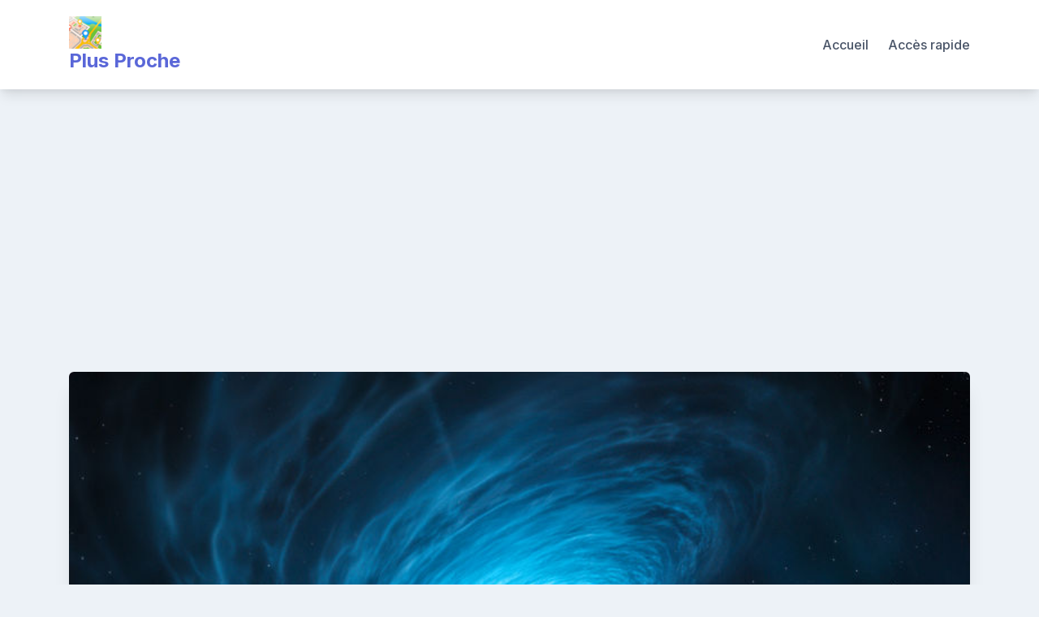

--- FILE ---
content_type: text/html; charset=utf-8
request_url: https://www.google.com/recaptcha/api2/aframe
body_size: 266
content:
<!DOCTYPE HTML><html><head><meta http-equiv="content-type" content="text/html; charset=UTF-8"></head><body><script nonce="MQkiB8_ndc16eNGB_zVFtg">/** Anti-fraud and anti-abuse applications only. See google.com/recaptcha */ try{var clients={'sodar':'https://pagead2.googlesyndication.com/pagead/sodar?'};window.addEventListener("message",function(a){try{if(a.source===window.parent){var b=JSON.parse(a.data);var c=clients[b['id']];if(c){var d=document.createElement('img');d.src=c+b['params']+'&rc='+(localStorage.getItem("rc::a")?sessionStorage.getItem("rc::b"):"");window.document.body.appendChild(d);sessionStorage.setItem("rc::e",parseInt(sessionStorage.getItem("rc::e")||0)+1);localStorage.setItem("rc::h",'1769379319871');}}}catch(b){}});window.parent.postMessage("_grecaptcha_ready", "*");}catch(b){}</script></body></html>